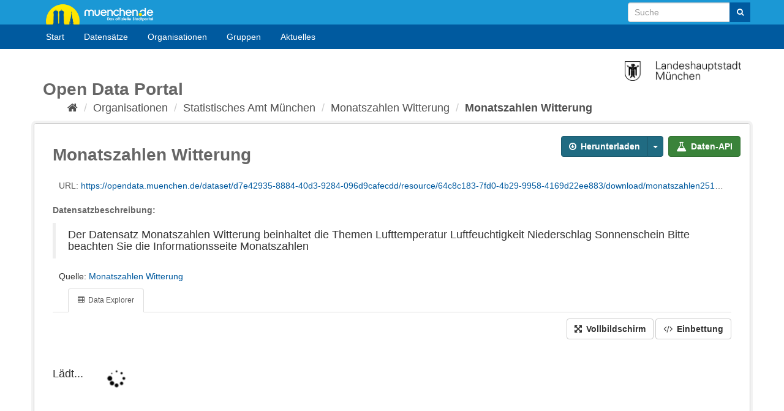

--- FILE ---
content_type: text/html; charset=utf-8
request_url: https://opendata.muenchen.de/dataset/monatszahlen-witterung/resource/64c8c183-7fd0-4b29-9958-4169d22ee883
body_size: 30243
content:
<!DOCTYPE html>
<!--[if IE 9]> <html lang="de" class="ie9"> <![endif]-->
<!--[if gt IE 8]><!--> <html lang="de"> <!--<![endif]-->
  <head>
    <meta charset="utf-8" />
      <meta name="generator" content="ckan 2.9.9" />
      <meta name="viewport" content="width=device-width, initial-scale=1.0">
    <title>Monatszahlen Witterung - Monatszahlen Witterung - Open Data Portal München</title>

    
    <link rel="shortcut icon" href="favicon.ico" />
    
  
    
    
  
    
      
      
      
    
    

  

    

    
    

  



    
      
      
    
  
  <meta property="og:title" content="Monatszahlen Witterung - Monatszahlen Witterung - Open Data Portal München">
  <meta property="og:description" content="Der Datensatz  Monatszahlen Witterung beinhaltet die Themen

Lufttemperatur
Luftfeuchtigkeit
Niederschlag
Sonnenschein

Bitte beachten Sie die Informationsseite Monatszahlen">


    
    <link href="/webassets/base/2471d0b8_main.css" rel="stylesheet"/>
<link href="/webassets/ckanext-keycloak/99ff8f06-keycloak.css" rel="stylesheet"/>
<link href="/webassets/ckanext-scheming/728ec589_scheming_css.css" rel="stylesheet"/>
<link href="/webassets/ckanext-harvest/c95a0af2_harvest_css.css" rel="stylesheet"/>
<link href="/webassets/ckanext-geoview/f197a782_geo-resource-styles.css" rel="stylesheet"/>
<link href="/webassets/webassets-external/cd1641926b52cf589d09373489002d82_ogdmunich_style.css" rel="stylesheet"/>
    
  </head>

  
  <body data-site-root="https://opendata.muenchen.de/" data-locale-root="https://opendata.muenchen.de/" >

    <div id="page" >

 
    <div class="sr-only sr-only-focusable"><a href="#content">Überspringen zum Inhalt</a></div>
  

  
    


 


<header class="navbar navbar-static-top masthead">
 

<div id="header" class="">
<div class="container">
        <a id="logo" title="muenchen.de" href="https://www.muenchen.de" alt="Home muenchen.de">muenchen.de</a>

      
      <form class="section site-search simple-input" action="/dataset/" method="get">
        <div class="field" style="float:right;">
          <label for="field-sitewide-search">Datensatz-Suche</label>
          <input id="field-sitewide-search" type="text" class="form-control" name="q" placeholder="Suche" aria-label="Datensatz-Suche"/>
          <button class="btn-search" type="submit" aria-label="Absenden"><i class="fa fa-search"></i></button>
        </div>
      </form>
</div>

      
</div>


 <div class="container navcontainer">
    <div class="navbar-right">
      <button data-target="#main-navigation-toggle" data-toggle="collapse" class="navbar-toggle collapsed" type="button" aria-label="expand or collapse" aria-expanded="false">
        <span class="sr-only">Toggle navigation</span>
        <span class="fa fa-bars"></span>
      </button>
    </div>
    <hgroup class="header-image navbar-left">
    </hgroup>

    <div class="collapse navbar-collapse" id="main-navigation-toggle">
      
      <nav class="section navigation">
        <ul class="nav nav-pills">
           
	
 
                        <li><a href="/">Start</a></li><li><a href="/dataset/">Datensätze</a></li><li><a href="/organization/">Organisationen</a></li><li><a href="/group/">Gruppen</a></li><li><a href="/pages/aktuelles">Aktuelles</a></li>
                


	
        </ul>
      </nav>
       
    </div>
  </div>

</header>


        



  
    <div class="main">
      <div id="content" class="container">
        
          
            <div class="flash-messages">
              
                
              
            </div>
          

          
           <div style="margin-top:10px;"><img src="/images/LHM.png" alt="Offizielle Website der Stadtverwaltung München" title="Offizielle Website der Stadtverwaltung München" width="190" style="float:right;"> </div>
	   <div class="toolbar">
	        <h1 style="margin-bottom:0;">Open Data Portal</h1>
		<ul id="breadcrumb">
			<li>
              
                
                  <ol class="breadcrumb">
                    
<li class="home"><a href="/" aria-label="Start"><i class="fa fa-home"></i><span> Start</span></a></li>
                    
  
  
    
    
      
      
      <li><a href="/organization/">Organisationen</a></li>
      <li><a href="/organization/statistisches-amt">Statistisches Amt München</a></li>
    
    <li><a href="/dataset/monatszahlen-witterung">Monatszahlen Witterung</a></li>
  

  <li class="active"><a href="">Monatszahlen Witterung</a></li>

                  </ol>
                
              
		</li>
            </div>
          

          <div class="row wrapper">
            
            
  
    <section class="module module-resource" role="complementary">
      
      <div class="module-content">
        <div class="actions">
          
          <ul>
            
  
            
            
              <li>
                <div class="btn-group">
                <a class="btn btn-primary resource-url-analytics resource-type-None" href="https://opendata.muenchen.de/dataset/d7e42935-8884-40d3-9284-096d9cafecdd/resource/64c8c183-7fd0-4b29-9958-4169d22ee883/download/monatszahlen2510_witterung_30_10_25.csv">
                  
                    <i class="fa fa-arrow-circle-o-down"></i> Herunterladen
                  
                </a>
                
                  
                <button class="btn btn-primary dropdown-toggle" data-toggle="dropdown">
                    <span class="caret"></span>
                  </button>
                <ul class="dropdown-menu">
                  <li>
                    <a href="/datastore/dump/64c8c183-7fd0-4b29-9958-4169d22ee883?bom=True"
                      target="_blank"><span>CSV</span></a>
                    <a href="/datastore/dump/64c8c183-7fd0-4b29-9958-4169d22ee883?format=tsv&amp;bom=True"
                      target="_blank"><span>TSV</span></a>
                    <a href="/datastore/dump/64c8c183-7fd0-4b29-9958-4169d22ee883?format=json"
                      target="_blank"><span>JSON</span></a>
                    <a href="/datastore/dump/64c8c183-7fd0-4b29-9958-4169d22ee883?format=xml"
                      target="_blank"><span>XML</span></a>
                  </li>
                </ul>
                  
                
                </div>
              </li>
            
            
  
    <li>

  
  
  <a class="btn btn-success" href="/api/1/util/snippet/api_info.html?resource_id=64c8c183-7fd0-4b29-9958-4169d22ee883" data-module="api-info" data-module-template="/api/1/util/snippet/api_info.html?resource_id=64c8c183-7fd0-4b29-9958-4169d22ee883" data-loading-text="Lädt..."><i class="fa fa-flask fa-lg"></i> Daten-API</a>
</li>
  

          </ul>
          
        </div>
        
          
            
          
          <h1 class="page-heading">Monatszahlen Witterung</h1>
          
            
              <p class="text-muted ellipsis">URL: <a class="resource-url-analytics" href="https://opendata.muenchen.de/dataset/d7e42935-8884-40d3-9284-096d9cafecdd/resource/64c8c183-7fd0-4b29-9958-4169d22ee883/download/monatszahlen2510_witterung_30_10_25.csv" title="https://opendata.muenchen.de/dataset/d7e42935-8884-40d3-9284-096d9cafecdd/resource/64c8c183-7fd0-4b29-9958-4169d22ee883/download/monatszahlen2510_witterung_30_10_25.csv">https://opendata.muenchen.de/dataset/d7e42935-8884-40d3-9284-096d9cafecdd/resource/64c8c183-7fd0-4b29-9958-4169d22ee883/download/monatszahlen2510_witterung_30_10_25.csv</a></p>
            
          
          <div class="prose notes" property="rdfs:label">
            
            
              <h3>Datensatzbeschreibung:</h3>
              <blockquote>Der Datensatz  Monatszahlen Witterung beinhaltet die Themen

Lufttemperatur
Luftfeuchtigkeit
Niederschlag
Sonnenschein

Bitte beachten Sie die Informationsseite Monatszahlen</blockquote>
              <p>Quelle: <a href="/dataset/monatszahlen-witterung">Monatszahlen Witterung</a>
            
          </div>
        
      
      
      
        
          
          

  <ul class="nav nav-tabs nav-tabs-plain" >
    

  
  
  	
    


  


<li class=" active" data-id="d9808817-fa8e-461b-b117-7344a8b72601">

  <a href="/dataset/monatszahlen-witterung/resource/64c8c183-7fd0-4b29-9958-4169d22ee883?view_id=d9808817-fa8e-461b-b117-7344a8b72601" data-id="d9808817-fa8e-461b-b117-7344a8b72601">
    <i class="fa icon fa-table"></i>
    Data Explorer
  </a>
</li>
  
</ul>

        
          
            <div class="resource-view">
              
              
              
                
                  
                    
                      


  <div id="view-d9808817-fa8e-461b-b117-7344a8b72601" class="resource-view" data-id="d9808817-fa8e-461b-b117-7344a8b72601" data-title="Data Explorer" data-description="">
  <div class="actions">
    <a class="btn btn-default"
       target="_blank"
       href="https://opendata.muenchen.de/dataset/monatszahlen-witterung/resource/64c8c183-7fd0-4b29-9958-4169d22ee883/view/d9808817-fa8e-461b-b117-7344a8b72601">
      <i class="fa fa-arrows-alt"></i>
      Vollbildschirm
    </a>
    <a class="btn btn-default"
       href="#embed-d9808817-fa8e-461b-b117-7344a8b72601"
       data-module="resource-view-embed"
       data-module-id="d9808817-fa8e-461b-b117-7344a8b72601"
       data-module-url="https://opendata.muenchen.de/dataset/monatszahlen-witterung/resource/64c8c183-7fd0-4b29-9958-4169d22ee883/view/d9808817-fa8e-461b-b117-7344a8b72601">
      <i class="fa fa-code"></i>
      Einbettung
    </a>
  </div>
  <p class="desc"></p>
    <div class="m-top ckanext-datapreview">
      
        
<div
  class="resource-view-filters"
  data-module="resource-view-filters"
  data-module-resource-id="64c8c183-7fd0-4b29-9958-4169d22ee883"
  data-module-fields="[&#34;AUSPRAEGUNG&#34;, &#34;JAHR&#34;, &#34;MONAT&#34;, &#34;MONATSZAHL&#34;, &#34;VERAEND_VORJAHRESMONAT_PROZENT&#34;, &#34;VERAEND_VORMONAT_PROZENT&#34;, &#34;VORJAHRESWERT&#34;, &#34;WERT&#34;, &#34;ZWOELF_MONATE_MITTELWERT&#34;, &#34;_id&#34;]"
  >
</div>
      
      
        <div class="data-viewer-error js-hide">
          <p class="text-danger">
            <i class="fa fa-info-circle"></i>
            Diese Ressourcendarstellung/-view kann momentan nicht angezeigt werden.
            <a href="#" data-toggle="collapse" data-target="#data-view-error">
              Klick hier für mehr Informationen
            </a>
          </p>
          <p id="data-view-error" class="collapse"></p>
          <p>
            <a href="https://opendata.muenchen.de/dataset/d7e42935-8884-40d3-9284-096d9cafecdd/resource/64c8c183-7fd0-4b29-9958-4169d22ee883/download/monatszahlen2510_witterung_30_10_25.csv" class="btn btn-default btn-lg resource-url-analytics" target="_blank">
              <i class="fa fa-lg fa-arrow-circle-o-down"></i>
              Ressource herunterladen
            </a>
          </p>
        </div>
        
          
          
            
          
        
        <iframe src="https://opendata.muenchen.de/dataset/monatszahlen-witterung/resource/64c8c183-7fd0-4b29-9958-4169d22ee883/view/d9808817-fa8e-461b-b117-7344a8b72601" frameborder="0" width="100%" data-module="data-viewer">
          <p>Dein Browser unterstützt iframes nicht</p>
        </iframe>
      
    </div>
    <div id="embed-d9808817-fa8e-461b-b117-7344a8b72601" class="modal fade resource-view-embed">
      <div class="modal-dialog">
    <div class="modal-content">

      <div class="modal-header">
        <button type="button" class="close" data-dismiss="modal">&times;</button>
        <h3 class="modal-title">Ressourcendarstellung/-view einbetten</h3>
      </div>
      <div class="modal-body">
        <p class="embed-content">Sie können den Einbettungs-Code in ein CMS oder eine Blog-Software, die "raw HTML" unterstützt, einbetten</p>
        <div class="row">
          <div class="col-md-6">
            
  <div class="form-group control-full">
  <label class="control-label" for="width">Breite</label>
  <div class="controls ">
  
<input id="width" type="text" name="width" value="700" placeholder=""  class="form-control" />

  
  
  </div>
  </div>
  

          </div>
          <div class="col-md-6">
            
  <div class="form-group control-full">
  <label class="control-label" for="height">Höhe</label>
  <div class="controls ">
  
<input id="height" type="text" name="height" value="400" placeholder=""  class="form-control" />

  
  
  </div>
  </div>
  

          </div>
        </div>
        
  
  
  <div class="form-group pre control-full">
  <label class="control-label" for="code">Code</label>
  <div class="controls ">
  
  <textarea id="code" name="code" cols="20" rows="3" placeholder=""  class="form-control"></textarea>
  
  
  
  </div>
  </div>
  
  
      </div>
      </div>
      </div>
    </div>
  </div>

                    
                  
                
              
            </div>
          
        </div>
      
      
      
      
    </section>
  


            
              <aside class="secondary col-sm-3">
                
                

  
    


  
    <section class="module module-narrow resources">
      
        
          <h2 class="module-heading"><i class="fa fa-files-o"></i> Ressourcen</h2>
        
        
          <ul class="list-unstyled nav nav-simple">
            
              <li class="nav-item active">
                <a href="/dataset/monatszahlen-witterung/resource/64c8c183-7fd0-4b29-9958-4169d22ee883?inner_span=True">Monatszahlen Witterung</a>
              </li>
            
          </ul>
        
      
    </section>
  

  

  <tr>
          <th scope="row">Lizenz</th>
          <td>


  
    
  
    <a href="https://www.govdata.de/dl-de/by-2-0" rel="dc:rights">Datenlizenz Deutschland Namensnennung 2.0 (dl-by-de)</a>
  

  
</td>
        </tr>

              </aside>
            

            
              <div class="primary col-sm-9 col-xs-12" role="main">
                
                
  
    
      <section class="module">
        
  
    
      
    <div class="module-content">
      <h2>Datenverzeichnis</h2>
      <table class="table table-striped table-bordered table-condensed" data-module="table-toggle-more">
        <thead>
          
          <tr>
            <th scope="col">Spalte</th>
            <th scope="col">Typ</th>
            <th scope="col">Bezeichnung</th>
            <th scope="col">Beschreibung</th>
          </tr>
          
        </thead>
        
          
          
            <tr>
  <td>MONATSZAHL</td>
  <td>text</td>
  <td></td>
  <td></td>
</tr>
          
            <tr>
  <td>AUSPRAEGUNG</td>
  <td>text</td>
  <td></td>
  <td></td>
</tr>
          
            <tr>
  <td>JAHR</td>
  <td>text</td>
  <td></td>
  <td></td>
</tr>
          
            <tr>
  <td>MONAT</td>
  <td>text</td>
  <td></td>
  <td></td>
</tr>
          
            <tr>
  <td>WERT</td>
  <td>text</td>
  <td></td>
  <td></td>
</tr>
          
            <tr>
  <td>VORJAHRESWERT</td>
  <td>text</td>
  <td></td>
  <td></td>
</tr>
          
            <tr>
  <td>VERAEND_VORMONAT_PROZENT</td>
  <td>text</td>
  <td></td>
  <td></td>
</tr>
          
            <tr>
  <td>VERAEND_VORJAHRESMONAT_PROZENT</td>
  <td>text</td>
  <td></td>
  <td></td>
</tr>
          
            <tr>
  <td>ZWOELF_MONATE_MITTELWERT</td>
  <td>text</td>
  <td></td>
  <td></td>
</tr>
          
        
      </table>
    </div>
  
    
  

  <div class="module-content"><h2>Zusätzliche Informationen</h2><table class="table table-striped table-bordered table-condensed" data-module="table-toggle-more"><thead>
          <tr>
            <th scope="col">Feld</th>
            <th scope="col">Wert</th>
          </tr>
        </thead><tbody><tr>
          <th scope="row">Daten wurden zuletzt aktualisiert</th>
          <td>12. November 2025</td>
        </tr><tr>
          <th scope="row">Metadaten zuletzt aktualisiert</th>
          <td>12. November 2025</td>
        </tr><tr>
          <th scope="row">Erstellt</th>
          <td>21. Februar 2017</td>
        </tr><tr>
  <th scope="row">Format</th>
  <td>CSV</td>
</tr>

<tr>
  <th scope="row">Format (DCAT)</th>
  <td><a href="http://publications.europa.eu/resource/authority/file-type/CSV" target="_blank">http://publications.europa.eu/resource/authority/file-type/CSV</a></td>
</tr>
<tr>
          <th scope="row">Lizenz</th>
          <td>


  
    
  
    <a href="https://www.govdata.de/dl-de/by-2-0" rel="dc:rights">Datenlizenz Deutschland Namensnennung 2.0 (dl-by-de)</a>
  

  
</td>
        </tr>
            
              <tr class="toggle-more"><th scope="row">Ckan url</th><td>https://opendata.muenchen.de</td></tr>
            
          
            
          
            
              <tr class="toggle-more"><th scope="row">Datastore active</th><td>True</td></tr>
            
          
            
              <tr class="toggle-more"><th scope="row">Datastore contains all records of source file</th><td>True</td></tr>
            
          
            
          
            
              <tr class="toggle-more"><th scope="row">Has views</th><td>True</td></tr>
            
          
            
              <tr class="toggle-more"><th scope="row">Hash</th><td>850028db2ae0f28dcf1b5afedfadc5f4</td></tr>
            
          
            
              <tr class="toggle-more"><th scope="row">Id</th><td>64c8c183-7fd0-4b29-9958-4169d22ee883</td></tr>
            
          
            
          
            
          
            
              <tr class="toggle-more"><th scope="row">Mimetype</th><td>text/csv</td></tr>
            
          
            
              <tr class="toggle-more"><th scope="row">On same domain</th><td>True</td></tr>
            
          
            
              <tr class="toggle-more"><th scope="row">Original url</th><td>https://opendata.muenchen.de/dataset/d7e42935-8884-40d3-9284-096d9cafecdd/resource/64c8c183-7fd0-4b29-9958-4169d22ee883/download/monatszahlen2510_witterung_30_10_25.csv</td></tr>
            
          
            
              <tr class="toggle-more"><th scope="row">Package id</th><td>d7e42935-8884-40d3-9284-096d9cafecdd</td></tr>
            
          
            
              <tr class="toggle-more"><th scope="row">Resource id</th><td>64c8c183-7fd0-4b29-9958-4169d22ee883</td></tr>
            
          
            
              <tr class="toggle-more"><th scope="row">Size</th><td>165,2 KiB</td></tr>
            
          
            
              <tr class="toggle-more"><th scope="row">State</th><td>active</td></tr>
            
          
            
              <tr class="toggle-more"><th scope="row">Task created</th><td>2025-11-12 08:41:53.526988</td></tr>
            
          
            
              <tr class="toggle-more"><th scope="row">Url type</th><td>upload</td></tr>
            
          </tbody>
    </table>


  </div>

      </section>
    
  

              </div>
            
          </div>
        
      </div>
    </div>
  
    <footer class="site-footer">
  <div class="container">
    
	<div class="row">
	<div class="col-md-4">
			<div class="span8 footer-links">
				<ul class="unstyled">
					<li><a href="/pages/nutzungsbedingungen">Nutzungsbedingungen</a></li>
					<li><a href="/pages/glossar">Glossar</a></li>
					<li><a href="/pages/hilfe">Hilfe</a></li>
					<li><a href="/pages/links">Links</a></li>
				</ul>
			</div>
	</div>
	<div class="col-md-4 middle">
		<div class="headline"><h3>Kontakt</h3></div>
			<p>OpenData-Portal der Landeshauptstadt M&uuml;nchen</p>
			<ul class="unstyled">
				<li><a href="/pages/portal"> &Uuml;ber das Portal</a></li>
				<li><a href="/pages/impressum">Impressum - Datenschutzerkl&auml;rung</a></li>
				<li>Kontakt: <a href="mailto:data.opengov@muenchen.de">data.opengov@muenchen.de</a> </li>
				<li style="margin-top:10px;"><a href="http://www.muenchen.de/eogovernment" alt="E- und Open-Government München" title="E- und Open-Government München"><img src="/images/eoGov.png" alt="eGovernment Image" title="eGovernment"/></a></li>
			</ul>

	</div>

	<div class="col-md-4 attribution">
		<div class="headline"><h3>&nbsp;</h3></div>
			 
<form class="form-inline form-select lang-select" action="/util/redirect" data-module="select-switch" method="POST">
  <label for="field-lang-select">Sprache</label>
  <select id="field-lang-select" name="url" data-module="autocomplete" data-module-dropdown-class="lang-dropdown" data-module-container-class="lang-container">
    
      <option value="/en/dataset/monatszahlen-witterung/resource/64c8c183-7fd0-4b29-9958-4169d22ee883" >
        English
      </option>
    
      <option value="/pt_BR/dataset/monatszahlen-witterung/resource/64c8c183-7fd0-4b29-9958-4169d22ee883" >
        português (Brasil)
      </option>
    
      <option value="/ja/dataset/monatszahlen-witterung/resource/64c8c183-7fd0-4b29-9958-4169d22ee883" >
        日本語
      </option>
    
      <option value="/it/dataset/monatszahlen-witterung/resource/64c8c183-7fd0-4b29-9958-4169d22ee883" >
        italiano
      </option>
    
      <option value="/cs_CZ/dataset/monatszahlen-witterung/resource/64c8c183-7fd0-4b29-9958-4169d22ee883" >
        čeština (Česko)
      </option>
    
      <option value="/ca/dataset/monatszahlen-witterung/resource/64c8c183-7fd0-4b29-9958-4169d22ee883" >
        català
      </option>
    
      <option value="/es/dataset/monatszahlen-witterung/resource/64c8c183-7fd0-4b29-9958-4169d22ee883" >
        español
      </option>
    
      <option value="/fr/dataset/monatszahlen-witterung/resource/64c8c183-7fd0-4b29-9958-4169d22ee883" >
        français
      </option>
    
      <option value="/el/dataset/monatszahlen-witterung/resource/64c8c183-7fd0-4b29-9958-4169d22ee883" >
        Ελληνικά
      </option>
    
      <option value="/sv/dataset/monatszahlen-witterung/resource/64c8c183-7fd0-4b29-9958-4169d22ee883" >
        svenska
      </option>
    
      <option value="/sr/dataset/monatszahlen-witterung/resource/64c8c183-7fd0-4b29-9958-4169d22ee883" >
        српски
      </option>
    
      <option value="/no/dataset/monatszahlen-witterung/resource/64c8c183-7fd0-4b29-9958-4169d22ee883" >
        norsk bokmål (Norge)
      </option>
    
      <option value="/sk/dataset/monatszahlen-witterung/resource/64c8c183-7fd0-4b29-9958-4169d22ee883" >
        slovenčina
      </option>
    
      <option value="/fi/dataset/monatszahlen-witterung/resource/64c8c183-7fd0-4b29-9958-4169d22ee883" >
        suomi
      </option>
    
      <option value="/ru/dataset/monatszahlen-witterung/resource/64c8c183-7fd0-4b29-9958-4169d22ee883" >
        русский
      </option>
    
      <option value="/de/dataset/monatszahlen-witterung/resource/64c8c183-7fd0-4b29-9958-4169d22ee883" selected="selected">
        Deutsch
      </option>
    
      <option value="/pl/dataset/monatszahlen-witterung/resource/64c8c183-7fd0-4b29-9958-4169d22ee883" >
        polski
      </option>
    
      <option value="/nl/dataset/monatszahlen-witterung/resource/64c8c183-7fd0-4b29-9958-4169d22ee883" >
        Nederlands
      </option>
    
      <option value="/bg/dataset/monatszahlen-witterung/resource/64c8c183-7fd0-4b29-9958-4169d22ee883" >
        български
      </option>
    
      <option value="/ko_KR/dataset/monatszahlen-witterung/resource/64c8c183-7fd0-4b29-9958-4169d22ee883" >
        한국어 (대한민국)
      </option>
    
      <option value="/hu/dataset/monatszahlen-witterung/resource/64c8c183-7fd0-4b29-9958-4169d22ee883" >
        magyar
      </option>
    
      <option value="/sl/dataset/monatszahlen-witterung/resource/64c8c183-7fd0-4b29-9958-4169d22ee883" >
        slovenščina
      </option>
    
      <option value="/lv/dataset/monatszahlen-witterung/resource/64c8c183-7fd0-4b29-9958-4169d22ee883" >
        latviešu
      </option>
    
      <option value="/am/dataset/monatszahlen-witterung/resource/64c8c183-7fd0-4b29-9958-4169d22ee883" >
        አማርኛ
      </option>
    
      <option value="/ar/dataset/monatszahlen-witterung/resource/64c8c183-7fd0-4b29-9958-4169d22ee883" >
        العربية
      </option>
    
      <option value="/bs/dataset/monatszahlen-witterung/resource/64c8c183-7fd0-4b29-9958-4169d22ee883" >
        bosanski
      </option>
    
      <option value="/da_DK/dataset/monatszahlen-witterung/resource/64c8c183-7fd0-4b29-9958-4169d22ee883" >
        dansk (Danmark)
      </option>
    
      <option value="/en_AU/dataset/monatszahlen-witterung/resource/64c8c183-7fd0-4b29-9958-4169d22ee883" >
        English (Australia)
      </option>
    
      <option value="/es_AR/dataset/monatszahlen-witterung/resource/64c8c183-7fd0-4b29-9958-4169d22ee883" >
        español (Argentina)
      </option>
    
      <option value="/eu/dataset/monatszahlen-witterung/resource/64c8c183-7fd0-4b29-9958-4169d22ee883" >
        euskara
      </option>
    
      <option value="/fa_IR/dataset/monatszahlen-witterung/resource/64c8c183-7fd0-4b29-9958-4169d22ee883" >
        فارسی (ایران)
      </option>
    
      <option value="/gl/dataset/monatszahlen-witterung/resource/64c8c183-7fd0-4b29-9958-4169d22ee883" >
        galego
      </option>
    
      <option value="/he/dataset/monatszahlen-witterung/resource/64c8c183-7fd0-4b29-9958-4169d22ee883" >
        עברית
      </option>
    
      <option value="/hr/dataset/monatszahlen-witterung/resource/64c8c183-7fd0-4b29-9958-4169d22ee883" >
        hrvatski
      </option>
    
      <option value="/id/dataset/monatszahlen-witterung/resource/64c8c183-7fd0-4b29-9958-4169d22ee883" >
        Indonesia
      </option>
    
      <option value="/is/dataset/monatszahlen-witterung/resource/64c8c183-7fd0-4b29-9958-4169d22ee883" >
        íslenska
      </option>
    
      <option value="/km/dataset/monatszahlen-witterung/resource/64c8c183-7fd0-4b29-9958-4169d22ee883" >
        ខ្មែរ
      </option>
    
      <option value="/lt/dataset/monatszahlen-witterung/resource/64c8c183-7fd0-4b29-9958-4169d22ee883" >
        lietuvių
      </option>
    
      <option value="/mk/dataset/monatszahlen-witterung/resource/64c8c183-7fd0-4b29-9958-4169d22ee883" >
        македонски
      </option>
    
      <option value="/mn_MN/dataset/monatszahlen-witterung/resource/64c8c183-7fd0-4b29-9958-4169d22ee883" >
        монгол (Монгол)
      </option>
    
      <option value="/my_MM/dataset/monatszahlen-witterung/resource/64c8c183-7fd0-4b29-9958-4169d22ee883" >
        မြန်မာ (မြန်မာ)
      </option>
    
      <option value="/nb_NO/dataset/monatszahlen-witterung/resource/64c8c183-7fd0-4b29-9958-4169d22ee883" >
        norsk bokmål (Norge)
      </option>
    
      <option value="/ne/dataset/monatszahlen-witterung/resource/64c8c183-7fd0-4b29-9958-4169d22ee883" >
        नेपाली
      </option>
    
      <option value="/pt_PT/dataset/monatszahlen-witterung/resource/64c8c183-7fd0-4b29-9958-4169d22ee883" >
        português (Portugal)
      </option>
    
      <option value="/ro/dataset/monatszahlen-witterung/resource/64c8c183-7fd0-4b29-9958-4169d22ee883" >
        română
      </option>
    
      <option value="/sq/dataset/monatszahlen-witterung/resource/64c8c183-7fd0-4b29-9958-4169d22ee883" >
        shqip
      </option>
    
      <option value="/sr_Latn/dataset/monatszahlen-witterung/resource/64c8c183-7fd0-4b29-9958-4169d22ee883" >
        srpski (latinica)
      </option>
    
      <option value="/th/dataset/monatszahlen-witterung/resource/64c8c183-7fd0-4b29-9958-4169d22ee883" >
        ไทย
      </option>
    
      <option value="/tl/dataset/monatszahlen-witterung/resource/64c8c183-7fd0-4b29-9958-4169d22ee883" >
        Filipino (Pilipinas)
      </option>
    
      <option value="/tr/dataset/monatszahlen-witterung/resource/64c8c183-7fd0-4b29-9958-4169d22ee883" >
        Türkçe
      </option>
    
      <option value="/uk/dataset/monatszahlen-witterung/resource/64c8c183-7fd0-4b29-9958-4169d22ee883" >
        українська
      </option>
    
      <option value="/uk_UA/dataset/monatszahlen-witterung/resource/64c8c183-7fd0-4b29-9958-4169d22ee883" >
        українська (Україна)
      </option>
    
      <option value="/vi/dataset/monatszahlen-witterung/resource/64c8c183-7fd0-4b29-9958-4169d22ee883" >
        Tiếng Việt
      </option>
    
      <option value="/zh_Hans_CN/dataset/monatszahlen-witterung/resource/64c8c183-7fd0-4b29-9958-4169d22ee883" >
        中文 (简体, 中国)
      </option>
    
      <option value="/zh_Hant_TW/dataset/monatszahlen-witterung/resource/64c8c183-7fd0-4b29-9958-4169d22ee883" >
        中文 (繁體, 台灣)
      </option>
    
  </select>
  <button class="btn btn-default js-hide" type="submit">Los</button>
</form>

		<div class="footer-links">
	<ul class="unstyled">
			 <li>
				<a class="hide-text" href="http://www.ckan.org">
	  				<img src="/images/logo_64px_wide.png" width="64" title="CKAN" alt="CKAN" /> 
				</a>
			</li>

			<li>
				<a href="https://www.okfn.de" title="OKFN">
					<img style="margin-top: 10px;"  src="/images/open-data.png" width="150" title="Open Data Logo" alt="Open Data Logo"/>
				</a>
			</li>
	</ul>
		</div>
	</div>
	</div>
       


    
  </div>

  
    
  
</footer>
  

</div>
  
  
  
  
    

      

    
    
    <link href="/webassets/vendor/f3b8236b_select2.css" rel="stylesheet"/>
<link href="/webassets/vendor/0b01aef1_font-awesome.css" rel="stylesheet"/>
    <script src="/webassets/vendor/d8ae4bed_jquery.js" type="text/javascript"></script>
<script src="/webassets/vendor/5897614f_qs.js" type="text/javascript"></script>
<script src="/webassets/base/b2821890_view-filters.js" type="text/javascript"></script>
<script src="/webassets/vendor/fb6095a0_vendor.js" type="text/javascript"></script>
<script src="/webassets/vendor/580fa18d_bootstrap.js" type="text/javascript"></script>
<script src="/webassets/base/15a18f6c_main.js" type="text/javascript"></script>
<script src="/webassets/base/2448af8b_ckan.js" type="text/javascript"></script>
  </body>
</html>

--- FILE ---
content_type: text/html; charset=utf-8
request_url: https://opendata.muenchen.de/dataset/monatszahlen-witterung/resource/64c8c183-7fd0-4b29-9958-4169d22ee883/view/d9808817-fa8e-461b-b117-7344a8b72601
body_size: 4146
content:
<!DOCTYPE html>
<!--[if IE 9]> <html lang="de" class="ie9"> <![endif]-->
<!--[if gt IE 8]><!--> <html lang="de"> <!--<![endif]-->
  <head>
    <meta charset="utf-8" />
      <meta name="generator" content="ckan 2.9.9" />
      <meta name="viewport" content="width=device-width, initial-scale=1.0">
    <title>Open Data Portal München</title>

    
    <link rel="shortcut icon" href="favicon.ico" />
    

    
      
      
    

    
    
  </head>

  
  <body data-site-root="https://opendata.muenchen.de/" data-locale-root="https://opendata.muenchen.de/" >

    

  
  <div data-module="recline_view"
       data-module-site_url="&#34;https://opendata.muenchen.de/&#34;"
       data-module-resource = "&#34;{\&#34;cache_last_updated\&#34;: null, \&#34;cache_url\&#34;: null, \&#34;ckan_url\&#34;: \&#34;https://opendata.muenchen.de\&#34;, \&#34;created\&#34;: \&#34;2017-02-21T15:59:53.973407\&#34;, \&#34;datastore_active\&#34;: true, \&#34;datastore_contains_all_records_of_source_file\&#34;: true, \&#34;description\&#34;: \&#34;\&#34;, \&#34;format\&#34;: \&#34;CSV\&#34;, \&#34;hash\&#34;: \&#34;850028db2ae0f28dcf1b5afedfadc5f4\&#34;, \&#34;id\&#34;: \&#34;64c8c183-7fd0-4b29-9958-4169d22ee883\&#34;, \&#34;ignore_hash\&#34;: false, \&#34;last_modified\&#34;: \&#34;2025-11-12T08:41:53.335544\&#34;, \&#34;metadata_modified\&#34;: \&#34;2025-11-12T08:41:56.876875\&#34;, \&#34;mimetype\&#34;: \&#34;text/csv\&#34;, \&#34;mimetype_inner\&#34;: null, \&#34;name\&#34;: \&#34;Monatszahlen Witterung\&#34;, \&#34;original_url\&#34;: \&#34;https://opendata.muenchen.de/dataset/d7e42935-8884-40d3-9284-096d9cafecdd/resource/64c8c183-7fd0-4b29-9958-4169d22ee883/download/monatszahlen2510_witterung_30_10_25.csv\&#34;, \&#34;package_id\&#34;: \&#34;d7e42935-8884-40d3-9284-096d9cafecdd\&#34;, \&#34;position\&#34;: 0, \&#34;resource_id\&#34;: \&#34;64c8c183-7fd0-4b29-9958-4169d22ee883\&#34;, \&#34;resource_type\&#34;: null, \&#34;set_url_type\&#34;: false, \&#34;size\&#34;: 169179, \&#34;state\&#34;: \&#34;active\&#34;, \&#34;task_created\&#34;: \&#34;2025-11-12 08:41:53.526988\&#34;, \&#34;url\&#34;: \&#34;https://opendata.muenchen.de/dataset/d7e42935-8884-40d3-9284-096d9cafecdd/resource/64c8c183-7fd0-4b29-9958-4169d22ee883/download/monatszahlen2510_witterung_30_10_25.csv\&#34;, \&#34;url_type\&#34;: \&#34;upload\&#34;}&#34;";
       data-module-resource-view = "&#34;{\&#34;id\&#34;: \&#34;d9808817-fa8e-461b-b117-7344a8b72601\&#34;, \&#34;resource_id\&#34;: \&#34;64c8c183-7fd0-4b29-9958-4169d22ee883\&#34;, \&#34;title\&#34;: \&#34;Data Explorer\&#34;, \&#34;description\&#34;: \&#34;\&#34;, \&#34;view_type\&#34;: \&#34;recline_view\&#34;, \&#34;package_id\&#34;: \&#34;d7e42935-8884-40d3-9284-096d9cafecdd\&#34;}&#34;";
       data-module-map_config= "{&#34;type&#34;: &#34;custom&#34;, &#34;custom.url&#34;: &#34;https://karten.apps.swm.de/tiles/osm_raster/{z}/{x}/{y}&#34;, &#34;attribution&#34;: &#34;&lt;a href=\&#34;https://www.openstreetmap.org/copyright\&#34;&gt;OpenStreetMap&lt;/a&gt; contributors &amp; SWM&#34;}";
       data-module-dataproxy-url= "//jsonpdataproxy.appspot.com"
       >
    <h4 class="loading-dialog">
      <div class="loading-spinner"></div>
      <div class="left">Lädt...</div>
    </h4>
  </div>

  
  

    
      

    
    
    <link href="/webassets/vendor/f3b8236b_select2.css" rel="stylesheet"/>
<link href="/webassets/vendor/0b01aef1_font-awesome.css" rel="stylesheet"/>
<link href="/webassets/ckanext-reclineview/1935c5fd_reclineview.css" rel="stylesheet"/>
    <script src="/webassets/vendor/d8ae4bed_jquery.js" type="text/javascript"></script>
<script src="/webassets/vendor/5897614f_qs.js" type="text/javascript"></script>
<script src="/webassets/base/b2821890_view-filters.js" type="text/javascript"></script>
<script src="/webassets/vendor/fb6095a0_vendor.js" type="text/javascript"></script>
<script src="/webassets/vendor/580fa18d_bootstrap.js" type="text/javascript"></script>
<script src="/webassets/base/15a18f6c_main.js" type="text/javascript"></script>
<script src="/webassets/ckanext-reclineview/b3f78257_reclineview.js" type="text/javascript"></script>
  </body>
</html>